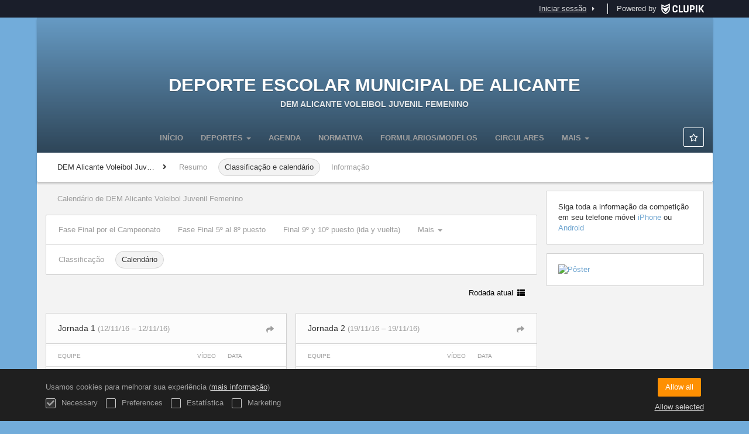

--- FILE ---
content_type: text/html; charset=UTF-8
request_url: https://deporte-escolar.alicante.es/pt/tournament/273584/calendar/676294/all
body_size: 9375
content:
<!DOCTYPE html>
<html prefix="og: http://ogp.me/ns# fb: http://ogp.me/ns/fb#" lang="pt">
	<head>
		<meta charset="utf-8">

				<meta http-equiv="X-UA-Compatible" content="IE=edge">
		<meta name="apple-mobile-web-app-capable" content="yes">
		<meta name="viewport" content="width=device-width, initial-scale=1">

				<title>Fase 1 - Grupo C | Calend&aacute;rio | DEM Alicante Voleibol Juvenil Femenino | Deporte Escolar Municipal de Alicante</title>
		<meta name="description" content="Calend&aacute;rio de Fase 1 - Grupo C, DEM Alicante Voleibol Juvenil Femenino em Clupik. Toda a informa&ccedil;&atilde;o de suas ligas e campeonatos preferidos.">
		<meta name="keywords" content="Clupik, esporte, pr&ecirc;mios, medalhas e torneios">
		<meta name="author" content="Clupik">
		<meta name="generator" content="Clupik">
				<link rel="shortcut icon" href="https://cdn.leverade.com/files/buys9jNTs6.16x16.R.O.ICO.ico">

					<link rel="canonical" href="https://deporte-escolar.alicante.es/pt/tournament/273584/calendar/676294/all">
			<link rel="alternate" href="https://deporte-escolar.alicante.es/tournament/273584/calendar/676294/all" hreflang="x-default">
			<link rel="alternate" href="https://deporte-escolar.alicante.es/ca/tournament/273584/calendar/676294/all" hreflang="ca">
			<link rel="alternate" href="https://deporte-escolar.alicante.es/de/tournament/273584/calendar/676294/all" hreflang="de">
			<link rel="alternate" href="https://deporte-escolar.alicante.es/en/tournament/273584/calendar/676294/all" hreflang="en">
			<link rel="alternate" href="https://deporte-escolar.alicante.es/es/tournament/273584/calendar/676294/all" hreflang="es">
			<link rel="alternate" href="https://deporte-escolar.alicante.es/eu/tournament/273584/calendar/676294/all" hreflang="eu">
			<link rel="alternate" href="https://deporte-escolar.alicante.es/fr/tournament/273584/calendar/676294/all" hreflang="fr">
			<link rel="alternate" href="https://deporte-escolar.alicante.es/it/tournament/273584/calendar/676294/all" hreflang="it">
			<link rel="alternate" href="https://deporte-escolar.alicante.es/pt/tournament/273584/calendar/676294/all" hreflang="pt">
	
		
		<link href="https://accounts.leverade.com/css/font-awesome.css?id=f8ba4434483ee01b1e53" media="all" type="text/css" rel="stylesheet">


<link href="https://static.leverade.com/css/4e54e16123ad0fa634e66725032313c7.css?t=1" media="all" type="text/css" rel="stylesheet">



					<link href="https://deporte-escolar.alicante.es/pt/custom-stylesheet.css?c=%2372acda&amp;7c79b6bddb286d34d9a1b3c3f9f440a2" media="all" type="text/css" rel="stylesheet">
	
	
	
		
		<!--[if lt IE 9]>
			<script src="https://oss.maxcdn.com/html5shiv/3.7.2/html5shiv.min.js"></script>
			<script src="https://oss.maxcdn.com/respond/1.4.2/respond.min.js"></script>
		<![endif]-->

		<meta property="og:url" content="https://deporte-escolar.alicante.es/pt/tournament/273584/calendar/676294/all">
		<meta property="og:site_name" content="Deporte Escolar Municipal de Alicante">
		<meta property="og:title" content="Fase 1 - Grupo C | Calend&aacute;rio | DEM Alicante Voleibol Juvenil Femenino | Deporte Escolar Municipal de Alicante">
		<meta property="og:description" content="Calend&aacute;rio de Fase 1 - Grupo C, DEM Alicante Voleibol Juvenil Femenino em Clupik. Toda a informa&ccedil;&atilde;o de suas ligas e campeonatos preferidos.">
		<meta property="og:image" content="https://cdn.leverade.com/files/JU01X2qXqY.1200x250.R.C.jpg">
		<meta property="og:type" content="website">
		<meta property="og:locale" content="pt_BR">
					<meta property="og:locale:alternate" content="ca_ES">
					<meta property="og:locale:alternate" content="de_DE">
					<meta property="og:locale:alternate" content="en_US">
					<meta property="og:locale:alternate" content="es_ES">
					<meta property="og:locale:alternate" content="eu_ES">
					<meta property="og:locale:alternate" content="fr_FR">
					<meta property="og:locale:alternate" content="it_IT">
		
		
		<meta name="twitter:card" content="summary_large_image">
				
		<link rel="apple-touch-icon" sizes="57x57" href="https://cdn.leverade.com/files/buys9jNTs6.57x57.R.O.jpg">
		<link rel="apple-touch-icon" sizes="60x60" href="https://cdn.leverade.com/files/buys9jNTs6.60x60.R.O.jpg">
		<link rel="apple-touch-icon" sizes="72x72" href="https://cdn.leverade.com/files/buys9jNTs6.72x72.R.O.jpg">
		<link rel="apple-touch-icon" sizes="76x76" href="https://cdn.leverade.com/files/buys9jNTs6.76x76.R.O.jpg">
		<link rel="apple-touch-icon" sizes="114x114" href="https://cdn.leverade.com/files/buys9jNTs6.114x114.R.O.jpg">
		<link rel="apple-touch-icon" sizes="120x120" href="https://cdn.leverade.com/files/buys9jNTs6.120x120.R.O.jpg">
		<link rel="apple-touch-icon" sizes="144x144" href="https://cdn.leverade.com/files/buys9jNTs6.144x144.R.O.jpg">
		<link rel="apple-touch-icon" sizes="152x152" href="https://cdn.leverade.com/files/buys9jNTs6.152x152.R.O.jpg">
		<link rel="apple-touch-icon" sizes="180x180" href="https://cdn.leverade.com/files/buys9jNTs6.180x180.R.O.jpg">
		<link rel="icon" type="image/png" sizes="192x192"  href="https://cdn.leverade.com/files/buys9jNTs6.192x192.R.O.jpg">
		<link rel="icon" type="image/png" sizes="32x32" href="https://cdn.leverade.com/files/buys9jNTs6.32x32.R.O.jpg">
		<link rel="icon" type="image/png" sizes="96x96" href="https://cdn.leverade.com/files/buys9jNTs6.96x96.R.O.jpg">
		<link rel="icon" type="image/png" sizes="16x16" href="https://cdn.leverade.com/files/buys9jNTs6.16x16.R.O.jpg">
		<link rel="manifest" href="https://deporte-escolar.alicante.es/pt/manifest.json">
		<meta name="msapplication-TileColor" content="#ffffff">
		<meta name="msapplication-TileImage" content="https://cdn.leverade.com/files/buys9jNTs6.144x144.R.O.jpg">
		<meta name="theme-color" content="#72acda">
	</head>
	<body data-path="/tournament/273584/calendar/676294/all" class="gray" itemscope="itemscope" itemtype="http://schema.org/WebPage">
					<div class="prewrap">
		
					<div class="wrapper">
		
									<script src="https://deporte-escolar.alicante.es/pt/js/analytics.js?m=73550"></script>

									<header class="navbar navbar-fixed-top navbar-default" role="banner">
				<nav class="container" role="navigation">
	<div class="navbar-header navbar-right">
		<p class="navbar-text">Powered by</p>
		<a class="navbar-brand" href="https://clupik.pro/pt/">
			<img alt="Clupik" src="https://static.leverade.com/img/brand-logo-white.svg">
		</a>
	</div>
	<div id="custom-top-navbar-header" class="navbar-header navbar-left">
		<button aria-label="menu" id="top-header-navbar-button" type="button" class="navbar-toggle collapsed" data-toggle="collapse" data-target="#custom-top-navbar">
			<i class="fa fa-bars"></i>
		</button>
	</div>
	<div id="custom-top-navbar" class="collapse navbar-collapse navbar-right">
		<ul class="nav navbar-nav ">
					</ul>
		<ul class="nav navbar-nav">
							<li>
					<a class="upper-navbar__login-button" href="https://clupik.pro/pt/oauth/request_token?client_id=73550&redirect_uri=https%3A%2F%2Fdeporte-escolar.alicante.es%2Foauth%2Fcallback&redirect=https%3A%2F%2Fdeporte-escolar.alicante.es%2Fpt%2Ftournament%2F273584%2Fcalendar%2F676294%2Fall">
						<span class="underline">Iniciar sessão</span><!--
						--><small class="half-padd-left"><i class="fa fa-caret-right"></i></small>
					</a>
				</li>
					</ul>
	</div>
</nav>
			</header>
			
			
						<div id="manager-header" class="no-print">
		<div class="navigation">
		<div class="gradient">
			<div class="container">
				<div>
						<img src="https://cdn.leverade.com/thumbnails/OawjjgO45JmU.90x90.jpg">
					<div>
							<a href="https://deporte-escolar.alicante.es">Deporte Escolar Municipal de Alicante</a>
			<h1 class="p">DEM Alicante Voleibol Juvenil Femenino</h1>
						</div>
				</div>
								<div>	<a class="ml-popup-trigger btn-light btn btn-default" href="https://deporte-escolar.alicante.es/pt/signup-required?a=follow&m=73550" title="Seguir"><i class="fa-fw fa-star-o fa"></i> </a></div>
				<nav>
					<ul class="ml-menu underlined"><li><a class="" data-slug="inicio" href="https://deporte-escolar.alicante.es/pt/">Início</a></li><li><div class="triggers-container"><div class="dropdown" data-slug="deportes"><a href="#" class="dropdown-toggle" data-toggle="dropdown">DEPORTES <span class="caret"></span></a><ul class="dropdown-menu dropdown-menu-right"><li><a class="" data-slug="padel" href="https://deporte-escolar.alicante.es/pt/section/padel">PADEL</a></li><li><a class="" data-slug="ajedrez" href="https://deporte-escolar.alicante.es/pt/section/ajedrez">AJEDREZ</a></li><li><a class="" data-slug="atletismo" href="https://deporte-escolar.alicante.es/pt/section/atletismo">ATLETISMO</a></li><li><a class="" data-slug="badminton" href="https://deporte-escolar.alicante.es/pt/section/badminton">BÁDMINTON</a></li><li><a class="" data-slug="baloncesto" href="https://deporte-escolar.alicante.es/pt/section/baloncesto">BALONCESTO</a></li><li><a class="" data-slug="balonmano" href="https://deporte-escolar.alicante.es/pt/section/balonmano">BALONMANO</a></li><li><a class="" data-slug="futbol-sala" href="https://deporte-escolar.alicante.es/pt/section/futbol-sala">FÚTBOL SALA</a></li><li><a class="" data-slug="hockey-patines" href="https://deporte-escolar.alicante.es/pt/section/hockey-patines">HOCKEY PATINES</a></li><li><a class="" data-slug="judo" href="https://deporte-escolar.alicante.es/pt/section/judo">JUDO</a></li><li><a class="" data-slug="natacion" href="https://deporte-escolar.alicante.es/pt/section/natacion">NATACIÓN</a></li><li><a class="" data-slug="tenis-de-mesa" href="https://deporte-escolar.alicante.es/pt/section/tenis-de-mesa">TENIS DE MESA</a></li><li><a class="" data-slug="voleibol" href="https://deporte-escolar.alicante.es/pt/section/voleibol">VOLEY</a></li></ul></div></div></li><li><a class="" data-slug="agenda" href="https://deporte-escolar.alicante.es/pt/activities">Agenda</a></li><li><a class="" data-slug="normativa" href="https://deporte-escolar.alicante.es/pt/section/normativa">NORMATIVA</a></li><li><a class="" data-slug="formulariosmodelos" href="https://deporte-escolar.alicante.es/pt/section/formulariosmodelos">FORMULARIOS/MODELOS</a></li><li><a class="" data-slug="circulares" href="https://deporte-escolar.alicante.es/pt/section/circulares">CIRCULARES</a></li><li><a class="" data-slug="asistencia-sanitaria" href="https://deporte-escolar.alicante.es/pt/section/asistencia-sanitaria">ASISTENCIA SANITARIA</a></li><li><a class="" data-slug="juego-limpio" href="https://deporte-escolar.alicante.es/pt/section/juego-limpio">JUEGO LIMPIO</a></li><li><a class="" data-slug="comite-competicion" href="https://deporte-escolar.alicante.es/pt/section/comite-competicion">COMITÉ DE COMPETICIÓN</a></li><li class="dropdown hidden"><a href="#" class="dropdown-toggle" data-toggle="dropdown"  ><span class="hidden-xs">Mais</span><span class="visible-xs-inline">Menu</span> <span class="caret"></span></a><ul  class="dropdown-menu dropdown-menu-right"></ul></li></ul>				</nav>
			</div>
		</div>
	</div>
			<div class="navbar navbar-inverse marginless">
		<div class="container">
			<div class="auto-row">
				<div class="col-min text-nowrap hidden-xs">
										<span class="padd-left half-padd-right inline-block ellipsis" title="DEM Alicante Voleibol Juvenil Femenino" data-placement="bottom">
						DEM Alicante Voleibol Juvenil Femenino					</span><i class="fa fa-angle-right"></i>
				</div>
				<div class="col-max">
					<ul class="ml-menu"><li><a class="" href="https://deporte-escolar.alicante.es/pt/tournament/273584/summary">Resumo</a></li><li><a class="active" href="https://deporte-escolar.alicante.es/pt/tournament/273584/ranking">Classificação e calendário</a></li><li><a class="" href="https://deporte-escolar.alicante.es/pt/tournament/273584/information">Informação</a></li><li class="dropdown hidden"><a href="#" class="dropdown-toggle" data-toggle="dropdown"  ><span class="hidden-xs">Mais</span><span class="visible-xs-inline">Menu</span> <span class="caret"></span></a><ul  class="dropdown-menu dropdown-menu-right"></ul></li></ul>				</div>
			</div>
		</div>
	</div>
</div>
				<main class="container">
											<div class="row">
			<div class="col-sm-9">
					
	<h1 class="h5 padd-left padd-breadcrumb">Calendário de DEM Alicante Voleibol Juvenil Femenino</h1>
	<div class="box-info full">
		<nav class="bottom-bordered"><ul class="ml-menu"><li><a class="" href="https://deporte-escolar.alicante.es/pt/tournament/273584/ranking/855420">Fase Final por el Campeonato</a></li><li><a class="" href="https://deporte-escolar.alicante.es/pt/tournament/273584/ranking/855421">Fase Final 5º al 8º puesto</a></li><li><a class="" href="https://deporte-escolar.alicante.es/pt/tournament/273584/calendar/970097">Final 9º y 10º puesto (ida y vuelta)</a></li><li><a class="" href="https://deporte-escolar.alicante.es/pt/tournament/273584/calendar/970050">Fase Final 11º al 13º puesto (Triangular)</a></li><li><a class="" href="https://deporte-escolar.alicante.es/pt/tournament/273584/calendar/787077">SEGUNDA FASE - Grupo 1</a></li><li><a class="" href="https://deporte-escolar.alicante.es/pt/tournament/273584/calendar/787078">SEGUNDA FASE - Grupo 2</a></li><li><a class="" href="https://deporte-escolar.alicante.es/pt/tournament/273584/calendar/855418">Tercera Fase - Grupo 3</a></li><li><a class="" href="https://deporte-escolar.alicante.es/pt/tournament/273584/calendar/855419">Tercera Fase - Grupo 4</a></li><li><a class="" href="https://deporte-escolar.alicante.es/pt/tournament/273584/calendar/676290">Fase 1 - Grupo A</a></li><li><a class="" href="https://deporte-escolar.alicante.es/pt/tournament/273584/calendar/676292">Fase 1 - Grupo B</a></li><li><a class="active" href="https://deporte-escolar.alicante.es/pt/tournament/273584/calendar/676294">Fase 1 - Grupo C</a></li><li class="dropdown hidden"><a href="#" class="dropdown-toggle" data-toggle="dropdown"  ><span class="hidden-xs">Mais</span><span class="visible-xs-inline">Menu</span> <span class="caret"></span></a><ul  class="dropdown-menu dropdown-menu-right"></ul></li></ul></nav>
		<nav><ul class="ml-menu"><li><a class="" href="https://deporte-escolar.alicante.es/pt/tournament/273584/ranking/676294">Classificação</a></li><li><a class="active" href="https://deporte-escolar.alicante.es/pt/tournament/273584/calendar/676294">Calendário</a></li><li class="dropdown hidden"><a href="#" class="dropdown-toggle" data-toggle="dropdown"  ><span class="hidden-xs">Mais</span><span class="visible-xs-inline">Menu</span> <span class="caret"></span></a><ul  class="dropdown-menu dropdown-menu-right"></ul></li></ul></nav>
	</div>
	<div class="text-right padd-bottom">
		<a class="btn-light padd btn btn-default" href="https://deporte-escolar.alicante.es/pt/tournament/273584/calendar/676294">Rodada atual&ensp;<i class="fa fa-th-list"></i></a>	</div>
	<div id="all-tournament-calendar" class="row">
								<div class="col-md-6">
				<div class="box-info full bottom-borderless">
					<div class="share-buttons hide"><div class="h5">Compartilhar</div><a class="btn-light btn btn-default" href="https://www.facebook.com/sharer/sharer.php?u=https://deporte-escolar.alicante.es/pt/tournament/273584/calendar/676294/3879814&amp;t=Jornada 1 (DEM Alicante Voleibol Juvenil Femenino)" target="_blank"><i class="fa-fw fa fa-facebook"></i> </a><a class="btn-light btn btn-default" href="https://twitter.com/share?url=https://deporte-escolar.alicante.es/pt/tournament/273584/calendar/676294/3879814&amp;text=Jornada 1 (DEM Alicante Voleibol Juvenil Femenino)" target="_blank"><i class="fa-fw fa fa-twitter"></i> </a><a class="btn-light btn btn-default" href="https://plus.google.com/share?url=https://deporte-escolar.alicante.es/pt/tournament/273584/calendar/676294/3879814" target="_blank"><i class="fa-fw fa-google-plus fa"></i> </a></div><button type="button" class="btn btn-default btn-light" data-toggle="popover" data-placement="top" data-html-content=".share-buttons" data-container="body"><i class="fa fa-share"></i></button>					<h2 class="padd padd-top padd-bottom bottom-bordered">
						Jornada 1 <span class="h5 text-light-gray"> (12/11/16&nbsp;&ndash;&nbsp;12/11/16)</span>					</h2>
					<div class="clearfix"></div>
											<div class="partials-style">
												<div class="ml-table show-partials">
				<div class="ml-bottom">
			<div class="ml-secondary-inputs">
				<input type="hidden" name="type" value="9">				<input type="hidden" name="id" value="273584">								<input type="hidden" name="rows" value="50">																	<input type="hidden" name="data" value="sfS7EABmTe+4iJdWW8CrydDBgK0IACp7pulCUNoM0ik=">							</div>
			<div class="ml-tertiary-inputs">
				<input type="hidden" name="actual" value="1">			</div>
			<div class="table-responsive">
									<table class="table tablestyle-e1d9 tabletype-public">
						<thead>
							<tr>
																																																									<th class="colstyle-equipo ml-trigger" ml-method="GET" ml-controller="https://deporte-escolar.alicante.es/pt/ajax/table-sort-column" ml-source=".ml-table .ml-secondary-inputs" ml-destination=".ml-table .ml-bottom" ml-position="replace"><span>Equipe</span><input type="hidden" name="column" value="equipo.asc"></th>																																																																				<th class="colstyle-video ml-trigger" ml-method="GET" ml-controller="https://deporte-escolar.alicante.es/pt/ajax/table-sort-column" ml-source=".ml-table .ml-secondary-inputs" ml-destination=".ml-table .ml-bottom" ml-position="replace"><span>Vídeo</span><input type="hidden" name="column" value="video.asc"></th>																																																																				<th class="colstyle-fecha ml-trigger" ml-method="GET" ml-controller="https://deporte-escolar.alicante.es/pt/ajax/table-sort-column" ml-source=".ml-table .ml-secondary-inputs" ml-destination=".ml-table .ml-bottom" ml-position="replace"><span>Data</span><input type="hidden" name="column" value="fecha.asc"></th>																																																																				<th class="colstyle-parciales ml-trigger" ml-method="GET" ml-controller="https://deporte-escolar.alicante.es/pt/ajax/table-sort-column" ml-source=".ml-table .ml-secondary-inputs" ml-destination=".ml-table .ml-bottom" ml-position="replace"><span>Parciais</span><input type="hidden" name="column" value="parciales.asc"></th>																																																																				<th class="colstyle-resultado ml-trigger" ml-method="GET" ml-controller="https://deporte-escolar.alicante.es/pt/ajax/table-sort-column" ml-source=".ml-table .ml-secondary-inputs" ml-destination=".ml-table .ml-bottom" ml-position="replace"><span>Resultado</span><input type="hidden" name="column" value="resultado.asc"></th>																																		</tr>
						</thead>
						<tbody data-link="row" class="rowlink">
																							<tr>
																																																																																																																																																																														<td class="colstyle-equipo">
																																																																		<a href="https://deporte-escolar.alicante.es/pt/tournament/273584/match/32960081/results" target="_top">
															<span class="sr-only">Ver</span>
														</a>
																																					<span><img alt="CLUB VOLEIBOL SAN VICENTE "B"" src="https://cdn.leverade.com/thumbnails/AaejAEMSmfDy.30x30.jpg" class="img-circle "><span class="ellipsis" title="CLUB VOLEIBOL SAN VICENTE "B"">CLUB VOLEIBOL SAN VICENTE "B"</span></span> <span><img alt="COLEGIO SAN JOSE CAROLINAS" src="https://cdn.leverade.com/thumbnails/AafDXcpjlngx.30x30.jpg" class="img-circle "><span class="ellipsis" title="COLEGIO SAN JOSE CAROLINAS">COLEGIO SAN JOSE CAROLINAS</span></span>											</td>
																																																													<td class="colstyle-video text-center rowlink-skip">
																																			</td>
																																																													<td class="colstyle-fecha">
																								<span data-sort="2 2016-11-12 11:30:00 CLUB VOLEIBOL SAN VICENTE &quot;B&quot;">Sáb, 12/11/2016 12:30 GMT+1 </span>											</td>
																																																													<td class="colstyle-parciales">
																								<span data-sort="2 2016-11-12 11:30:00 CLUB VOLEIBOL SAN VICENTE &quot;B&quot;" class="vertical-result"><span class="partial-result strong">3</span><span class="partial-result strong">0</span></span><span class="vertical-result"><span class="partial-result">25</span><span class="partial-result">20</span></span><span class="vertical-result"><span class="partial-result">25</span><span class="partial-result">23</span></span><span class="vertical-result"><span class="partial-result">25</span><span class="partial-result">18</span></span>											</td>
																																																													<td class="colstyle-resultado">
																								<span data-sort="2 2016-11-12 11:30:00 CLUB VOLEIBOL SAN VICENTE &quot;B&quot;">Sáb, 12/11/2016 12:30 GMT+1 </span>											</td>
																											</tr>
																							<tr>
																																																																																																																																																																														<td class="colstyle-equipo">
																																																																		<a href="https://deporte-escolar.alicante.es/pt/tournament/273584/match/32960080/results" target="_top">
															<span class="sr-only">Ver</span>
														</a>
																																					<span><img alt="RACING PLAYA SAN JUAN CD" src="https://cdn.leverade.com/thumbnails/AaOFO07B0QpI.30x30.jpg" class="img-circle "><span class="ellipsis" title="RACING PLAYA SAN JUAN CD">RACING PLAYA SAN JUAN CD</span></span> <span><img alt="SANT JOAN D'ALACANT" src="https://cdn.leverade.com/thumbnails/AaIcvBcvCwjg.30x30.jpg" class="img-circle "><span class="ellipsis" title="SANT JOAN D'ALACANT">SANT JOAN D'ALACANT</span></span>											</td>
																																																													<td class="colstyle-video text-center rowlink-skip">
																																			</td>
																																																													<td class="colstyle-fecha">
																								<span data-sort="2 2016-11-12 11:30:00 RACING PLAYA SAN JUAN CD">Sáb, 12/11/2016 12:30 GMT+1 </span>											</td>
																																																													<td class="colstyle-parciales">
																								<span data-sort="2 2016-11-12 11:30:00 RACING PLAYA SAN JUAN CD" class="vertical-result"><span class="partial-result strong">0</span><span class="partial-result strong">3</span></span>											</td>
																																																													<td class="colstyle-resultado">
																								<span data-sort="2 2016-11-12 11:30:00 RACING PLAYA SAN JUAN CD">Sáb, 12/11/2016 12:30 GMT+1 </span>											</td>
																											</tr>
													</tbody>
					</table>
							</div>
					</div>
	</div>
											</div>
									</div>
			</div>
								<div class="col-md-6">
				<div class="box-info full bottom-borderless">
					<div class="share-buttons hide"><div class="h5">Compartilhar</div><a class="btn-light btn btn-default" href="https://www.facebook.com/sharer/sharer.php?u=https://deporte-escolar.alicante.es/pt/tournament/273584/calendar/676294/3879815&amp;t=Jornada 2 (DEM Alicante Voleibol Juvenil Femenino)" target="_blank"><i class="fa-fw fa fa-facebook"></i> </a><a class="btn-light btn btn-default" href="https://twitter.com/share?url=https://deporte-escolar.alicante.es/pt/tournament/273584/calendar/676294/3879815&amp;text=Jornada 2 (DEM Alicante Voleibol Juvenil Femenino)" target="_blank"><i class="fa-fw fa fa-twitter"></i> </a><a class="btn-light btn btn-default" href="https://plus.google.com/share?url=https://deporte-escolar.alicante.es/pt/tournament/273584/calendar/676294/3879815" target="_blank"><i class="fa-fw fa-google-plus fa"></i> </a></div><button type="button" class="btn btn-default btn-light" data-toggle="popover" data-placement="top" data-html-content=".share-buttons" data-container="body"><i class="fa fa-share"></i></button>					<h2 class="padd padd-top padd-bottom bottom-bordered">
						Jornada 2 <span class="h5 text-light-gray"> (19/11/16&nbsp;&ndash;&nbsp;19/11/16)</span>					</h2>
					<div class="clearfix"></div>
											<div class="partials-style">
												<div class="ml-table show-partials">
				<div class="ml-bottom">
			<div class="ml-secondary-inputs">
				<input type="hidden" name="type" value="9">				<input type="hidden" name="id" value="273584">								<input type="hidden" name="rows" value="50">																	<input type="hidden" name="data" value="sfS7EABmTe+4iJdWW8CryfpbPAbNd99gYPg3ACaxXGQ=">							</div>
			<div class="ml-tertiary-inputs">
				<input type="hidden" name="actual" value="1">			</div>
			<div class="table-responsive">
									<table class="table tablestyle-e1d9 tabletype-public">
						<thead>
							<tr>
																																																									<th class="colstyle-equipo ml-trigger" ml-method="GET" ml-controller="https://deporte-escolar.alicante.es/pt/ajax/table-sort-column" ml-source=".ml-table .ml-secondary-inputs" ml-destination=".ml-table .ml-bottom" ml-position="replace"><span>Equipe</span><input type="hidden" name="column" value="equipo.asc"></th>																																																																				<th class="colstyle-video ml-trigger" ml-method="GET" ml-controller="https://deporte-escolar.alicante.es/pt/ajax/table-sort-column" ml-source=".ml-table .ml-secondary-inputs" ml-destination=".ml-table .ml-bottom" ml-position="replace"><span>Vídeo</span><input type="hidden" name="column" value="video.asc"></th>																																																																				<th class="colstyle-fecha ml-trigger" ml-method="GET" ml-controller="https://deporte-escolar.alicante.es/pt/ajax/table-sort-column" ml-source=".ml-table .ml-secondary-inputs" ml-destination=".ml-table .ml-bottom" ml-position="replace"><span>Data</span><input type="hidden" name="column" value="fecha.asc"></th>																																																																				<th class="colstyle-parciales ml-trigger" ml-method="GET" ml-controller="https://deporte-escolar.alicante.es/pt/ajax/table-sort-column" ml-source=".ml-table .ml-secondary-inputs" ml-destination=".ml-table .ml-bottom" ml-position="replace"><span>Parciais</span><input type="hidden" name="column" value="parciales.asc"></th>																																																																				<th class="colstyle-resultado ml-trigger" ml-method="GET" ml-controller="https://deporte-escolar.alicante.es/pt/ajax/table-sort-column" ml-source=".ml-table .ml-secondary-inputs" ml-destination=".ml-table .ml-bottom" ml-position="replace"><span>Resultado</span><input type="hidden" name="column" value="resultado.asc"></th>																																		</tr>
						</thead>
						<tbody data-link="row" class="rowlink">
																							<tr>
																																																																																																																																																																														<td class="colstyle-equipo">
																																																																		<a href="https://deporte-escolar.alicante.es/pt/tournament/273584/match/32960082/results" target="_top">
															<span class="sr-only">Ver</span>
														</a>
																																					<span><img alt="SANT JOAN D'ALACANT" src="https://cdn.leverade.com/thumbnails/AaIcvBcvCwjg.30x30.jpg" class="img-circle "><span class="ellipsis" title="SANT JOAN D'ALACANT">SANT JOAN D'ALACANT</span></span> <span><img alt="CLUB VOLEIBOL SAN VICENTE "B"" src="https://cdn.leverade.com/thumbnails/AaejAEMSmfDy.30x30.jpg" class="img-circle "><span class="ellipsis" title="CLUB VOLEIBOL SAN VICENTE "B"">CLUB VOLEIBOL SAN VICENTE "B"</span></span>											</td>
																																																													<td class="colstyle-video text-center rowlink-skip">
																																			</td>
																																																													<td class="colstyle-fecha">
																								<span data-sort="2 2016-11-19 11:30:00 SANT JOAN D'ALACANT">Sáb, 19/11/2016 12:30 GMT+1 </span>											</td>
																																																													<td class="colstyle-parciales">
																								<span data-sort="2 2016-11-19 11:30:00 SANT JOAN D'ALACANT" class="vertical-result"><span class="partial-result strong">2</span><span class="partial-result strong">1</span></span><span class="vertical-result"><span class="partial-result">25</span><span class="partial-result">20</span></span><span class="vertical-result"><span class="partial-result">24</span><span class="partial-result">26</span></span><span class="vertical-result"><span class="partial-result">26</span><span class="partial-result">24</span></span>											</td>
																																																													<td class="colstyle-resultado">
																								<span data-sort="2 2016-11-19 11:30:00 SANT JOAN D'ALACANT">Sáb, 19/11/2016 12:30 GMT+1 </span>											</td>
																											</tr>
																							<tr>
																																																																																																																																																																														<td class="colstyle-equipo">
																																																																		<a href="https://deporte-escolar.alicante.es/pt/tournament/273584/match/32960083/results" target="_top">
															<span class="sr-only">Ver</span>
														</a>
																																					<span><img alt="TUSAC FIGUERAS PACHECO" src="https://cdn.leverade.com/thumbnails/AaFuUHDaagmn.30x30.jpg" class="img-circle "><span class="ellipsis" title="TUSAC FIGUERAS PACHECO">TUSAC FIGUERAS PACHECO</span></span> <span><img alt="RACING PLAYA SAN JUAN CD" src="https://cdn.leverade.com/thumbnails/AaOFO07B0QpI.30x30.jpg" class="img-circle "><span class="ellipsis" title="RACING PLAYA SAN JUAN CD">RACING PLAYA SAN JUAN CD</span></span>											</td>
																																																													<td class="colstyle-video text-center rowlink-skip">
																																			</td>
																																																													<td class="colstyle-fecha">
																								<span data-sort="2 2016-11-19 11:30:00 TUSAC FIGUERAS PACHECO">Sáb, 19/11/2016 12:30 GMT+1 </span>											</td>
																																																													<td class="colstyle-parciales">
																								<span data-sort="2 2016-11-19 11:30:00 TUSAC FIGUERAS PACHECO" class="vertical-result"><span class="partial-result strong">0</span><span class="partial-result strong">3</span></span><span class="vertical-result"><span class="partial-result">14</span><span class="partial-result">25</span></span><span class="vertical-result"><span class="partial-result">18</span><span class="partial-result">25</span></span><span class="vertical-result"><span class="partial-result">16</span><span class="partial-result">25</span></span>											</td>
																																																													<td class="colstyle-resultado">
																								<span data-sort="2 2016-11-19 11:30:00 TUSAC FIGUERAS PACHECO">Sáb, 19/11/2016 12:30 GMT+1 </span>											</td>
																											</tr>
													</tbody>
					</table>
							</div>
					</div>
	</div>
											</div>
									</div>
			</div>
									<div class="clearfix"></div>
						<div class="col-md-6">
				<div class="box-info full bottom-borderless">
					<div class="share-buttons hide"><div class="h5">Compartilhar</div><a class="btn-light btn btn-default" href="https://www.facebook.com/sharer/sharer.php?u=https://deporte-escolar.alicante.es/pt/tournament/273584/calendar/676294/3879816&amp;t=Jornada 3 (DEM Alicante Voleibol Juvenil Femenino)" target="_blank"><i class="fa-fw fa fa-facebook"></i> </a><a class="btn-light btn btn-default" href="https://twitter.com/share?url=https://deporte-escolar.alicante.es/pt/tournament/273584/calendar/676294/3879816&amp;text=Jornada 3 (DEM Alicante Voleibol Juvenil Femenino)" target="_blank"><i class="fa-fw fa fa-twitter"></i> </a><a class="btn-light btn btn-default" href="https://plus.google.com/share?url=https://deporte-escolar.alicante.es/pt/tournament/273584/calendar/676294/3879816" target="_blank"><i class="fa-fw fa-google-plus fa"></i> </a></div><button type="button" class="btn btn-default btn-light" data-toggle="popover" data-placement="top" data-html-content=".share-buttons" data-container="body"><i class="fa fa-share"></i></button>					<h2 class="padd padd-top padd-bottom bottom-bordered">
						Jornada 3 <span class="h5 text-light-gray"> (26/11/16&nbsp;&ndash;&nbsp;26/11/16)</span>					</h2>
					<div class="clearfix"></div>
											<div class="partials-style">
												<div class="ml-table show-partials">
				<div class="ml-bottom">
			<div class="ml-secondary-inputs">
				<input type="hidden" name="type" value="9">				<input type="hidden" name="id" value="273584">								<input type="hidden" name="rows" value="50">																	<input type="hidden" name="data" value="sfS7EABmTe+4iJdWW8CryYrkgPQUpLyahv9Z8tLPExc=">							</div>
			<div class="ml-tertiary-inputs">
				<input type="hidden" name="actual" value="1">			</div>
			<div class="table-responsive">
									<table class="table tablestyle-e1d9 tabletype-public">
						<thead>
							<tr>
																																																									<th class="colstyle-equipo ml-trigger" ml-method="GET" ml-controller="https://deporte-escolar.alicante.es/pt/ajax/table-sort-column" ml-source=".ml-table .ml-secondary-inputs" ml-destination=".ml-table .ml-bottom" ml-position="replace"><span>Equipe</span><input type="hidden" name="column" value="equipo.asc"></th>																																																																				<th class="colstyle-video ml-trigger" ml-method="GET" ml-controller="https://deporte-escolar.alicante.es/pt/ajax/table-sort-column" ml-source=".ml-table .ml-secondary-inputs" ml-destination=".ml-table .ml-bottom" ml-position="replace"><span>Vídeo</span><input type="hidden" name="column" value="video.asc"></th>																																																																				<th class="colstyle-fecha ml-trigger" ml-method="GET" ml-controller="https://deporte-escolar.alicante.es/pt/ajax/table-sort-column" ml-source=".ml-table .ml-secondary-inputs" ml-destination=".ml-table .ml-bottom" ml-position="replace"><span>Data</span><input type="hidden" name="column" value="fecha.asc"></th>																																																																				<th class="colstyle-parciales ml-trigger" ml-method="GET" ml-controller="https://deporte-escolar.alicante.es/pt/ajax/table-sort-column" ml-source=".ml-table .ml-secondary-inputs" ml-destination=".ml-table .ml-bottom" ml-position="replace"><span>Parciais</span><input type="hidden" name="column" value="parciales.asc"></th>																																																																				<th class="colstyle-resultado ml-trigger" ml-method="GET" ml-controller="https://deporte-escolar.alicante.es/pt/ajax/table-sort-column" ml-source=".ml-table .ml-secondary-inputs" ml-destination=".ml-table .ml-bottom" ml-position="replace"><span>Resultado</span><input type="hidden" name="column" value="resultado.asc"></th>																																		</tr>
						</thead>
						<tbody data-link="row" class="rowlink">
																							<tr>
																																																																																																																																																																														<td class="colstyle-equipo">
																																																																		<a href="https://deporte-escolar.alicante.es/pt/tournament/273584/match/32960085/results" target="_top">
															<span class="sr-only">Ver</span>
														</a>
																																					<span><img alt="COLEGIO SAN JOSE CAROLINAS" src="https://cdn.leverade.com/thumbnails/AafDXcpjlngx.30x30.jpg" class="img-circle "><span class="ellipsis" title="COLEGIO SAN JOSE CAROLINAS">COLEGIO SAN JOSE CAROLINAS</span></span> <span><img alt="SANT JOAN D'ALACANT" src="https://cdn.leverade.com/thumbnails/AaIcvBcvCwjg.30x30.jpg" class="img-circle "><span class="ellipsis" title="SANT JOAN D'ALACANT">SANT JOAN D'ALACANT</span></span>											</td>
																																																													<td class="colstyle-video text-center rowlink-skip">
																																			</td>
																																																													<td class="colstyle-fecha">
																								<span data-sort="2 2016-12-02 17:00:00 COLEGIO SAN JOSE CAROLINAS">Sex, 02/12/2016 18:00 GMT+1 </span>											</td>
																																																													<td class="colstyle-parciales">
																								<span data-sort="2 2016-12-02 17:00:00 COLEGIO SAN JOSE CAROLINAS" class="vertical-result"><span class="partial-result strong">0</span><span class="partial-result strong">3</span></span><span class="vertical-result"><span class="partial-result">11</span><span class="partial-result">25</span></span><span class="vertical-result"><span class="partial-result">17</span><span class="partial-result">25</span></span><span class="vertical-result"><span class="partial-result">24</span><span class="partial-result">26</span></span>											</td>
																																																													<td class="colstyle-resultado">
																								<span data-sort="2 2016-12-02 17:00:00 COLEGIO SAN JOSE CAROLINAS">Sex, 02/12/2016 18:00 GMT+1 </span>											</td>
																											</tr>
																							<tr>
																																																																																																																																																																														<td class="colstyle-equipo">
																																																																		<a href="https://deporte-escolar.alicante.es/pt/tournament/273584/match/32960084/results" target="_top">
															<span class="sr-only">Ver</span>
														</a>
																																					<span><img alt="CLUB VOLEIBOL SAN VICENTE "B"" src="https://cdn.leverade.com/thumbnails/AaejAEMSmfDy.30x30.jpg" class="img-circle "><span class="ellipsis" title="CLUB VOLEIBOL SAN VICENTE "B"">CLUB VOLEIBOL SAN VICENTE "B"</span></span> <span><img alt="TUSAC FIGUERAS PACHECO" src="https://cdn.leverade.com/thumbnails/AaFuUHDaagmn.30x30.jpg" class="img-circle "><span class="ellipsis" title="TUSAC FIGUERAS PACHECO">TUSAC FIGUERAS PACHECO</span></span>											</td>
																																																													<td class="colstyle-video text-center rowlink-skip">
																																			</td>
																																																													<td class="colstyle-fecha">
																								<span data-sort="2 2016-12-26 11:30:00 CLUB VOLEIBOL SAN VICENTE &quot;B&quot;">Seg, 26/12/2016 12:30 GMT+1 </span>											</td>
																																																													<td class="colstyle-parciales">
																								<span data-sort="2 2016-12-26 11:30:00 CLUB VOLEIBOL SAN VICENTE &quot;B&quot;" class="vertical-result"><span class="partial-result strong">3</span><span class="partial-result strong">0</span></span><span class="vertical-result"><span class="partial-result">25</span><span class="partial-result">10</span></span><span class="vertical-result"><span class="partial-result">25</span><span class="partial-result">9</span></span><span class="vertical-result"><span class="partial-result">25</span><span class="partial-result">22</span></span>											</td>
																																																													<td class="colstyle-resultado">
																								<span data-sort="2 2016-12-26 11:30:00 CLUB VOLEIBOL SAN VICENTE &quot;B&quot;">Seg, 26/12/2016 12:30 GMT+1 </span>											</td>
																											</tr>
													</tbody>
					</table>
							</div>
					</div>
	</div>
											</div>
									</div>
			</div>
								<div class="col-md-6">
				<div class="box-info full bottom-borderless">
					<div class="share-buttons hide"><div class="h5">Compartilhar</div><a class="btn-light btn btn-default" href="https://www.facebook.com/sharer/sharer.php?u=https://deporte-escolar.alicante.es/pt/tournament/273584/calendar/676294/3879817&amp;t=Jornada 4 (DEM Alicante Voleibol Juvenil Femenino)" target="_blank"><i class="fa-fw fa fa-facebook"></i> </a><a class="btn-light btn btn-default" href="https://twitter.com/share?url=https://deporte-escolar.alicante.es/pt/tournament/273584/calendar/676294/3879817&amp;text=Jornada 4 (DEM Alicante Voleibol Juvenil Femenino)" target="_blank"><i class="fa-fw fa fa-twitter"></i> </a><a class="btn-light btn btn-default" href="https://plus.google.com/share?url=https://deporte-escolar.alicante.es/pt/tournament/273584/calendar/676294/3879817" target="_blank"><i class="fa-fw fa-google-plus fa"></i> </a></div><button type="button" class="btn btn-default btn-light" data-toggle="popover" data-placement="top" data-html-content=".share-buttons" data-container="body"><i class="fa fa-share"></i></button>					<h2 class="padd padd-top padd-bottom bottom-bordered">
						Jornada 4 <span class="h5 text-light-gray"> (03/12/16&nbsp;&ndash;&nbsp;03/12/16)</span>					</h2>
					<div class="clearfix"></div>
											<div class="partials-style">
												<div class="ml-table show-partials">
				<div class="ml-bottom">
			<div class="ml-secondary-inputs">
				<input type="hidden" name="type" value="9">				<input type="hidden" name="id" value="273584">								<input type="hidden" name="rows" value="50">																	<input type="hidden" name="data" value="sfS7EABmTe+4iJdWW8CryaSbTVQ6/FyoP/FDqq4PRVk=">							</div>
			<div class="ml-tertiary-inputs">
				<input type="hidden" name="actual" value="1">			</div>
			<div class="table-responsive">
									<table class="table tablestyle-e1d9 tabletype-public">
						<thead>
							<tr>
																																																									<th class="colstyle-equipo ml-trigger" ml-method="GET" ml-controller="https://deporte-escolar.alicante.es/pt/ajax/table-sort-column" ml-source=".ml-table .ml-secondary-inputs" ml-destination=".ml-table .ml-bottom" ml-position="replace"><span>Equipe</span><input type="hidden" name="column" value="equipo.asc"></th>																																																																				<th class="colstyle-video ml-trigger" ml-method="GET" ml-controller="https://deporte-escolar.alicante.es/pt/ajax/table-sort-column" ml-source=".ml-table .ml-secondary-inputs" ml-destination=".ml-table .ml-bottom" ml-position="replace"><span>Vídeo</span><input type="hidden" name="column" value="video.asc"></th>																																																																				<th class="colstyle-fecha ml-trigger" ml-method="GET" ml-controller="https://deporte-escolar.alicante.es/pt/ajax/table-sort-column" ml-source=".ml-table .ml-secondary-inputs" ml-destination=".ml-table .ml-bottom" ml-position="replace"><span>Data</span><input type="hidden" name="column" value="fecha.asc"></th>																																																																				<th class="colstyle-parciales ml-trigger" ml-method="GET" ml-controller="https://deporte-escolar.alicante.es/pt/ajax/table-sort-column" ml-source=".ml-table .ml-secondary-inputs" ml-destination=".ml-table .ml-bottom" ml-position="replace"><span>Parciais</span><input type="hidden" name="column" value="parciales.asc"></th>																																																																				<th class="colstyle-resultado ml-trigger" ml-method="GET" ml-controller="https://deporte-escolar.alicante.es/pt/ajax/table-sort-column" ml-source=".ml-table .ml-secondary-inputs" ml-destination=".ml-table .ml-bottom" ml-position="replace"><span>Resultado</span><input type="hidden" name="column" value="resultado.asc"></th>																																		</tr>
						</thead>
						<tbody data-link="row" class="rowlink">
																							<tr>
																																																																																																																																																																														<td class="colstyle-equipo">
																																																																		<a href="https://deporte-escolar.alicante.es/pt/tournament/273584/match/32960087/results" target="_top">
															<span class="sr-only">Ver</span>
														</a>
																																					<span><img alt="RACING PLAYA SAN JUAN CD" src="https://cdn.leverade.com/thumbnails/AaOFO07B0QpI.30x30.jpg" class="img-circle "><span class="ellipsis" title="RACING PLAYA SAN JUAN CD">RACING PLAYA SAN JUAN CD</span></span> <span><img alt="CLUB VOLEIBOL SAN VICENTE "B"" src="https://cdn.leverade.com/thumbnails/AaejAEMSmfDy.30x30.jpg" class="img-circle "><span class="ellipsis" title="CLUB VOLEIBOL SAN VICENTE "B"">CLUB VOLEIBOL SAN VICENTE "B"</span></span>											</td>
																																																													<td class="colstyle-video text-center rowlink-skip">
																																			</td>
																																																													<td class="colstyle-fecha">
																								<span data-sort="2 2016-12-03 11:30:00 RACING PLAYA SAN JUAN CD">Sáb, 03/12/2016 12:30 GMT+1 </span>											</td>
																																																													<td class="colstyle-parciales">
																								<span data-sort="2 2016-12-03 11:30:00 RACING PLAYA SAN JUAN CD" class="vertical-result"><span class="partial-result strong">0</span><span class="partial-result strong">3</span></span><span class="vertical-result"><span class="partial-result">24</span><span class="partial-result">26</span></span><span class="vertical-result"><span class="partial-result">19</span><span class="partial-result">25</span></span><span class="vertical-result"><span class="partial-result">22</span><span class="partial-result">25</span></span>											</td>
																																																													<td class="colstyle-resultado">
																								<span data-sort="2 2016-12-03 11:30:00 RACING PLAYA SAN JUAN CD">Sáb, 03/12/2016 12:30 GMT+1 </span>											</td>
																											</tr>
																							<tr>
																																																																																																																																																																														<td class="colstyle-equipo">
																																																																		<a href="https://deporte-escolar.alicante.es/pt/tournament/273584/match/32960086/results" target="_top">
															<span class="sr-only">Ver</span>
														</a>
																																					<span><img alt="TUSAC FIGUERAS PACHECO" src="https://cdn.leverade.com/thumbnails/AaFuUHDaagmn.30x30.jpg" class="img-circle "><span class="ellipsis" title="TUSAC FIGUERAS PACHECO">TUSAC FIGUERAS PACHECO</span></span> <span><img alt="COLEGIO SAN JOSE CAROLINAS" src="https://cdn.leverade.com/thumbnails/AafDXcpjlngx.30x30.jpg" class="img-circle "><span class="ellipsis" title="COLEGIO SAN JOSE CAROLINAS">COLEGIO SAN JOSE CAROLINAS</span></span>											</td>
																																																													<td class="colstyle-video text-center rowlink-skip">
																																			</td>
																																																													<td class="colstyle-fecha">
																								<span data-sort="2 2016-12-03 11:30:00 TUSAC FIGUERAS PACHECO">Sáb, 03/12/2016 12:30 GMT+1 <span class="ellipsis" title="PABELLON DE CIUDAD JARDIN - PISTA A">PABELLON DE CIUDAD JARDIN - PISTA A</span></span>											</td>
																																																													<td class="colstyle-parciales">
																								<span data-sort="2 2016-12-03 11:30:00 TUSAC FIGUERAS PACHECO" class="vertical-result"><span class="partial-result strong">0</span><span class="partial-result strong">3</span></span><span class="vertical-result"><span class="partial-result">15</span><span class="partial-result">25</span></span><span class="vertical-result"><span class="partial-result">18</span><span class="partial-result">25</span></span><span class="vertical-result"><span class="partial-result">9</span><span class="partial-result">25</span></span>											</td>
																																																													<td class="colstyle-resultado">
																								<span data-sort="2 2016-12-03 11:30:00 TUSAC FIGUERAS PACHECO">Sáb, 03/12/2016 12:30 GMT+1 <span class="ellipsis" title="PABELLON DE CIUDAD JARDIN - PISTA A">PABELLON DE CIUDAD JARDIN - PISTA A</span></span>											</td>
																											</tr>
													</tbody>
					</table>
							</div>
					</div>
	</div>
											</div>
									</div>
			</div>
									<div class="clearfix"></div>
						<div class="col-md-6">
				<div class="box-info full bottom-borderless">
					<div class="share-buttons hide"><div class="h5">Compartilhar</div><a class="btn-light btn btn-default" href="https://www.facebook.com/sharer/sharer.php?u=https://deporte-escolar.alicante.es/pt/tournament/273584/calendar/676294/3879818&amp;t=Jornada 5 (DEM Alicante Voleibol Juvenil Femenino)" target="_blank"><i class="fa-fw fa fa-facebook"></i> </a><a class="btn-light btn btn-default" href="https://twitter.com/share?url=https://deporte-escolar.alicante.es/pt/tournament/273584/calendar/676294/3879818&amp;text=Jornada 5 (DEM Alicante Voleibol Juvenil Femenino)" target="_blank"><i class="fa-fw fa fa-twitter"></i> </a><a class="btn-light btn btn-default" href="https://plus.google.com/share?url=https://deporte-escolar.alicante.es/pt/tournament/273584/calendar/676294/3879818" target="_blank"><i class="fa-fw fa-google-plus fa"></i> </a></div><button type="button" class="btn btn-default btn-light" data-toggle="popover" data-placement="top" data-html-content=".share-buttons" data-container="body"><i class="fa fa-share"></i></button>					<h2 class="padd padd-top padd-bottom bottom-bordered">
						Jornada 5 <span class="h5 text-light-gray"> (10/12/16&nbsp;&ndash;&nbsp;10/12/16)</span>					</h2>
					<div class="clearfix"></div>
											<div class="partials-style">
												<div class="ml-table show-partials">
				<div class="ml-bottom">
			<div class="ml-secondary-inputs">
				<input type="hidden" name="type" value="9">				<input type="hidden" name="id" value="273584">								<input type="hidden" name="rows" value="50">																	<input type="hidden" name="data" value="sfS7EABmTe+4iJdWW8CryUFoOQxlS9wju/2dVwrFPwc=">							</div>
			<div class="ml-tertiary-inputs">
				<input type="hidden" name="actual" value="1">			</div>
			<div class="table-responsive">
									<table class="table tablestyle-e1d9 tabletype-public">
						<thead>
							<tr>
																																																									<th class="colstyle-equipo ml-trigger" ml-method="GET" ml-controller="https://deporte-escolar.alicante.es/pt/ajax/table-sort-column" ml-source=".ml-table .ml-secondary-inputs" ml-destination=".ml-table .ml-bottom" ml-position="replace"><span>Equipe</span><input type="hidden" name="column" value="equipo.asc"></th>																																																																				<th class="colstyle-video ml-trigger" ml-method="GET" ml-controller="https://deporte-escolar.alicante.es/pt/ajax/table-sort-column" ml-source=".ml-table .ml-secondary-inputs" ml-destination=".ml-table .ml-bottom" ml-position="replace"><span>Vídeo</span><input type="hidden" name="column" value="video.asc"></th>																																																																				<th class="colstyle-fecha ml-trigger" ml-method="GET" ml-controller="https://deporte-escolar.alicante.es/pt/ajax/table-sort-column" ml-source=".ml-table .ml-secondary-inputs" ml-destination=".ml-table .ml-bottom" ml-position="replace"><span>Data</span><input type="hidden" name="column" value="fecha.asc"></th>																																																																				<th class="colstyle-parciales ml-trigger" ml-method="GET" ml-controller="https://deporte-escolar.alicante.es/pt/ajax/table-sort-column" ml-source=".ml-table .ml-secondary-inputs" ml-destination=".ml-table .ml-bottom" ml-position="replace"><span>Parciais</span><input type="hidden" name="column" value="parciales.asc"></th>																																																																				<th class="colstyle-resultado ml-trigger" ml-method="GET" ml-controller="https://deporte-escolar.alicante.es/pt/ajax/table-sort-column" ml-source=".ml-table .ml-secondary-inputs" ml-destination=".ml-table .ml-bottom" ml-position="replace"><span>Resultado</span><input type="hidden" name="column" value="resultado.asc"></th>																																		</tr>
						</thead>
						<tbody data-link="row" class="rowlink">
																							<tr>
																																																																																																																																																																														<td class="colstyle-equipo">
																																																																		<a href="https://deporte-escolar.alicante.es/pt/tournament/273584/match/32960089/results" target="_top">
															<span class="sr-only">Ver</span>
														</a>
																																					<span><img alt="SANT JOAN D'ALACANT" src="https://cdn.leverade.com/thumbnails/AaIcvBcvCwjg.30x30.jpg" class="img-circle "><span class="ellipsis" title="SANT JOAN D'ALACANT">SANT JOAN D'ALACANT</span></span> <span><img alt="TUSAC FIGUERAS PACHECO" src="https://cdn.leverade.com/thumbnails/AaFuUHDaagmn.30x30.jpg" class="img-circle "><span class="ellipsis" title="TUSAC FIGUERAS PACHECO">TUSAC FIGUERAS PACHECO</span></span>											</td>
																																																													<td class="colstyle-video text-center rowlink-skip">
																																			</td>
																																																													<td class="colstyle-fecha">
																								<span data-sort="2 2016-12-09 18:30:00 SANT JOAN D'ALACANT">Sex, 09/12/2016 19:30 GMT+1 </span>											</td>
																																																													<td class="colstyle-parciales">
																								<span data-sort="2 2016-12-09 18:30:00 SANT JOAN D'ALACANT" class="vertical-result"><span class="partial-result strong">3</span><span class="partial-result strong">0</span></span><span class="vertical-result"><span class="partial-result">25</span><span class="partial-result">7</span></span><span class="vertical-result"><span class="partial-result">25</span><span class="partial-result">11</span></span><span class="vertical-result"><span class="partial-result">25</span><span class="partial-result">15</span></span>											</td>
																																																													<td class="colstyle-resultado">
																								<span data-sort="2 2016-12-09 18:30:00 SANT JOAN D'ALACANT">Sex, 09/12/2016 19:30 GMT+1 </span>											</td>
																											</tr>
																							<tr>
																																																																																																																																																																														<td class="colstyle-equipo">
																																																																		<a href="https://deporte-escolar.alicante.es/pt/tournament/273584/match/32960088/results" target="_top">
															<span class="sr-only">Ver</span>
														</a>
																																					<span><img alt="COLEGIO SAN JOSE CAROLINAS" src="https://cdn.leverade.com/thumbnails/AafDXcpjlngx.30x30.jpg" class="img-circle "><span class="ellipsis" title="COLEGIO SAN JOSE CAROLINAS">COLEGIO SAN JOSE CAROLINAS</span></span> <span><img alt="RACING PLAYA SAN JUAN CD" src="https://cdn.leverade.com/thumbnails/AaOFO07B0QpI.30x30.jpg" class="img-circle "><span class="ellipsis" title="RACING PLAYA SAN JUAN CD">RACING PLAYA SAN JUAN CD</span></span>											</td>
																																																													<td class="colstyle-video text-center rowlink-skip">
																																			</td>
																																																													<td class="colstyle-fecha">
																								<span data-sort="2 2016-12-10 11:30:00 COLEGIO SAN JOSE CAROLINAS">Sáb, 10/12/2016 12:30 GMT+1 </span>											</td>
																																																													<td class="colstyle-parciales">
																								<span data-sort="2 2016-12-10 11:30:00 COLEGIO SAN JOSE CAROLINAS" class="vertical-result"><span class="partial-result strong">1</span><span class="partial-result strong">2</span></span><span class="vertical-result"><span class="partial-result">18</span><span class="partial-result">25</span></span><span class="vertical-result"><span class="partial-result">21</span><span class="partial-result">25</span></span><span class="vertical-result"><span class="partial-result">25</span><span class="partial-result">21</span></span>											</td>
																																																													<td class="colstyle-resultado">
																								<span data-sort="2 2016-12-10 11:30:00 COLEGIO SAN JOSE CAROLINAS">Sáb, 10/12/2016 12:30 GMT+1 </span>											</td>
																											</tr>
													</tbody>
					</table>
							</div>
					</div>
	</div>
											</div>
									</div>
			</div>
			</div>
							</div>
			<div class="col-sm-3 no-print">
																		<div class="box-info">
	Siga toda a informação da competição em seu telefone móvel <a href="https://itunes.apple.com/app/leverade/id1078927021" target="_blank">iPhone</a> ou <a href="https://play.google.com/store/apps/details?id=com.mileyenda.app&referrer=utm_source%3Ddeporte-escolar.alicante.es%26utm_medium%3Dwebsite%26utm_content%3Dsidebar%26utm_campaign%3Dpublic-tournament" target="_blank">Android</a></div>
									<div class="box-info">
		<a href="https://cdn.leverade.com/files/t7vo4vldFr.png" class="ml-image">
			<img alt="Pôster" class="img-responsive img-center" src="https://cdn.leverade.com/files/t7vo4vldFr.680x1000.A.C.jpg">
		</a>
	</div>
											</div>
		</div>
						
			<div id="widget-3373" class="carousel slide" data-ride="carousel">
			<ol class="carousel-indicators">
							<li data-target="#widget-3373" data-slide-to="0" class="active"></li>
							<li data-target="#widget-3373" data-slide-to="1"></li>
					</ol>
		<div class="carousel-inner">
					<div class="item active">
				<div class="row">
											<div class="col-xs-2">
														<a href="https://deporte-escolar.alicante.es/es/posts/news/339932">
								<img src="https://cdn.leverade.com/files/Ny0kY6TIgw.340x340.A.O.png" alt="AJEDREZ" class="img-responsive img-center">
							</a>
						</div>
											<div class="col-xs-2">
														<a href="https://deporte-escolar.alicante.es/es/posts/news/339768">
								<img src="https://cdn.leverade.com/files/VqOkXaRZWI.340x340.A.O.png" alt="ATLETISMO" class="img-responsive img-center">
							</a>
						</div>
											<div class="col-xs-2">
														<a href="https://deporte-escolar.alicante.es/es/posts/news/339760">
								<img src="https://cdn.leverade.com/files/fSreAsVFQC.340x340.A.O.png" alt="BÁDMINTON" class="img-responsive img-center">
							</a>
						</div>
											<div class="col-xs-2">
														<a href="https://deporte-escolar.alicante.es/es/section/baloncesto">
								<img src="https://cdn.leverade.com/files/HmaS3GPsIN.340x340.A.O.png" alt="BALONCESTO" class="img-responsive img-center">
							</a>
						</div>
											<div class="col-xs-2">
														<a href="https://deporte-escolar.alicante.es/es/section/balonmano">
								<img src="https://cdn.leverade.com/files/u6JFveKVAY.340x340.A.O.png" alt="BALONMANO" class="img-responsive img-center">
							</a>
						</div>
											<div class="col-xs-2">
														<a href="https://deporte-escolar.alicante.es/es/section/futbol-sala">
								<img src="https://cdn.leverade.com/files/WQ23o2F82j.340x340.A.O.png" alt="FÚTBOL S." class="img-responsive img-center">
							</a>
						</div>
									</div>
			</div>
					<div class="item">
				<div class="row">
											<div class="col-xs-2 col-xs-offset-1">
														<a href="https://deporte-escolar.alicante.es/es/section/hockey-patines">
								<img src="https://cdn.leverade.com/files/EKMt4LitHn.340x340.A.O.png" alt="HOCKEY" class="img-responsive img-center">
							</a>
						</div>
											<div class="col-xs-2">
														<a href="https://deporte-escolar.alicante.es/es/section/JUDO">
								<img src="https://cdn.leverade.com/files/8jkrgQ9kuu.340x340.A.O.png" alt="JUDO" class="img-responsive img-center">
							</a>
						</div>
											<div class="col-xs-2">
														<a href="https://deporte-escolar.alicante.es/es/section/natacion">
								<img src="https://cdn.leverade.com/files/kTqMIMGpGe.340x340.A.O.png" alt="NATACIÓN" class="img-responsive img-center">
							</a>
						</div>
											<div class="col-xs-2">
														<a href="https://deporte-escolar.alicante.es/es/section/tenis-de-mesa">
								<img src="https://cdn.leverade.com/files/l3TfYo4Nn5.340x340.A.O.png" alt="TENIS MESA" class="img-responsive img-center">
							</a>
						</div>
											<div class="col-xs-2">
														<a href="https://deporte-escolar.alicante.es/es/section/voleibol">
								<img src="https://cdn.leverade.com/files/NNCTRBz0fG.340x340.A.O.png" alt="VOLEY" class="img-responsive img-center">
							</a>
						</div>
									</div>
			</div>
			</div>
</div>
				</main>

			
						<div class="nocss">
				<hr>
				Seu navegador não foi capaz de carregar todos os recursos de nossa web, é possível que tenha sido bloqueados por um firewall, um proxy, algum complemento ou a configuração de seu navegador.<br><br>Pode clicar Ctrl + F5 ou Ctrl + Shift + R para forçar seu navegador a tentar descarregá-los novamente, ou se isto não funcionar, utilizar outro navegador ou contatar seu administrador de sistema ou provedor de Internet para solucionar este problema.				<hr>
			</div>
			<noscript class="container">
				<div class="box-info">
					Seu navegador não suporta JavaScript atualmente, nativamente ou porque tenha sido bloqueado por um firewall, um proxy, algum complemento ou a configuração de seu navegador.<br><br>Esta web faz um uso intensivo desta tecnologia e não funciona corretamente com este desabilitado, por isso recomendamos que utilize outro navegador com suporte JavaScript, o habilite para esta página ou contate seu administrador de sistema ou provedor de Internet para solucionar este problema.				</div>
				<hr class="nocss">
			</noscript>

						<div class="push"></div>
			</div>
				<footer role="contentinfo" itemscope="itemscope" itemtype="http://schema.org/WPFooter">
		<div class="container">
						<div>
			<span>2026 Deporte Escolar Municipal de Alicante</span>
			<span class="dropdown dropup">
				<a href="#" class="dropdown-toggle light-footer-custom-domain" data-toggle="dropdown">Idioma</a>
				<span class="caret"></span>
				<ul class="dropdown-menu">
											<li>
							<a href="https://deporte-escolar.alicante.es/ca/tournament/273584/calendar/676294/all">Català [ca]</a>
						</li>
											<li>
							<a href="https://deporte-escolar.alicante.es/de/tournament/273584/calendar/676294/all">Deutsch [de]</a>
						</li>
											<li>
							<a href="https://deporte-escolar.alicante.es/en/tournament/273584/calendar/676294/all">English [en]</a>
						</li>
											<li>
							<a href="https://deporte-escolar.alicante.es/es/tournament/273584/calendar/676294/all">Español [es]</a>
						</li>
											<li>
							<a href="https://deporte-escolar.alicante.es/eu/tournament/273584/calendar/676294/all">Euskera [eu]</a>
						</li>
											<li>
							<a href="https://deporte-escolar.alicante.es/fr/tournament/273584/calendar/676294/all">Français [fr]</a>
						</li>
											<li>
							<a href="https://deporte-escolar.alicante.es/it/tournament/273584/calendar/676294/all">Italiano [it]</a>
						</li>
											<li class="active">
							<a href="https://deporte-escolar.alicante.es/pt/tournament/273584/calendar/676294/all">Português [pt]</a>
						</li>
									</ul>
			</span>
		</div>
		<div class="diamond-footer diamond-footer-dark padd-left">
			<a href="https://leverade.com/help" class="light-footer-custom-domain" target="_blank">Ajuda</a>
			<a href="https://clupik.pro/pt/terms" class="light-footer-custom-domain" target="_blank">Condições</a>
			<a href="https://clupik.pro/pt/" target="_blank">
				<img alt="Powered by Clupik" src="https://static.leverade.com/img/powered_by_brand_logo.svg">
			</a>
		</div>
			</div>
	</footer>
		
					<script src="https://static.leverade.com/js/ea8afe54299d9a46e46a269b284416c7.js"></script>
		<script src="https://deporte-escolar.alicante.es/pt/js/support_chat.js?m=73550&s=0"></script>
		
							<div id="happycookies" style="display: none;">
	<div class="toast">
		<div class="container">
			<div class="flex flex-align-center flex-justify-space flex-xs-column">
				<div>
					<div class="half-marg-bottom">
						Usamos cookies para melhorar sua experiência						(<a href="https://clupik.pro/pt/cookies">mais informação</a>)
					</div>
					<div class="negative-half-marg-bottom">
						<label class="inline-block half-marg-bottom half-marg-right">
							<input disabled="disabled" checked="checked" type="checkbox" name="necessary" value="1">							Necessary						</label>
						<label class="inline-block half-marg-bottom half-marg-right">
							<input type="checkbox" name="preferences" value="1">							Preferences						</label>
						<label class="inline-block half-marg-bottom half-marg-right">
							<input type="checkbox" name="statistics" value="1">							Estatística						</label>
						<label class="inline-block half-marg-bottom">
							<input type="checkbox" name="marketing" value="1">							Marketing						</label>
					</div>
				</div>
				<div class="text-center half-marg-top-xs">
					<button class="btn btn-leverade happycookies-close">
						Allow all					</button>
					<a class="block half-marg-top happycookies-close">
						Allow selected					</a>
				</div>
			</div>
		</div>
	</div>
</div>
		
					</div>
			</body>
</html>
